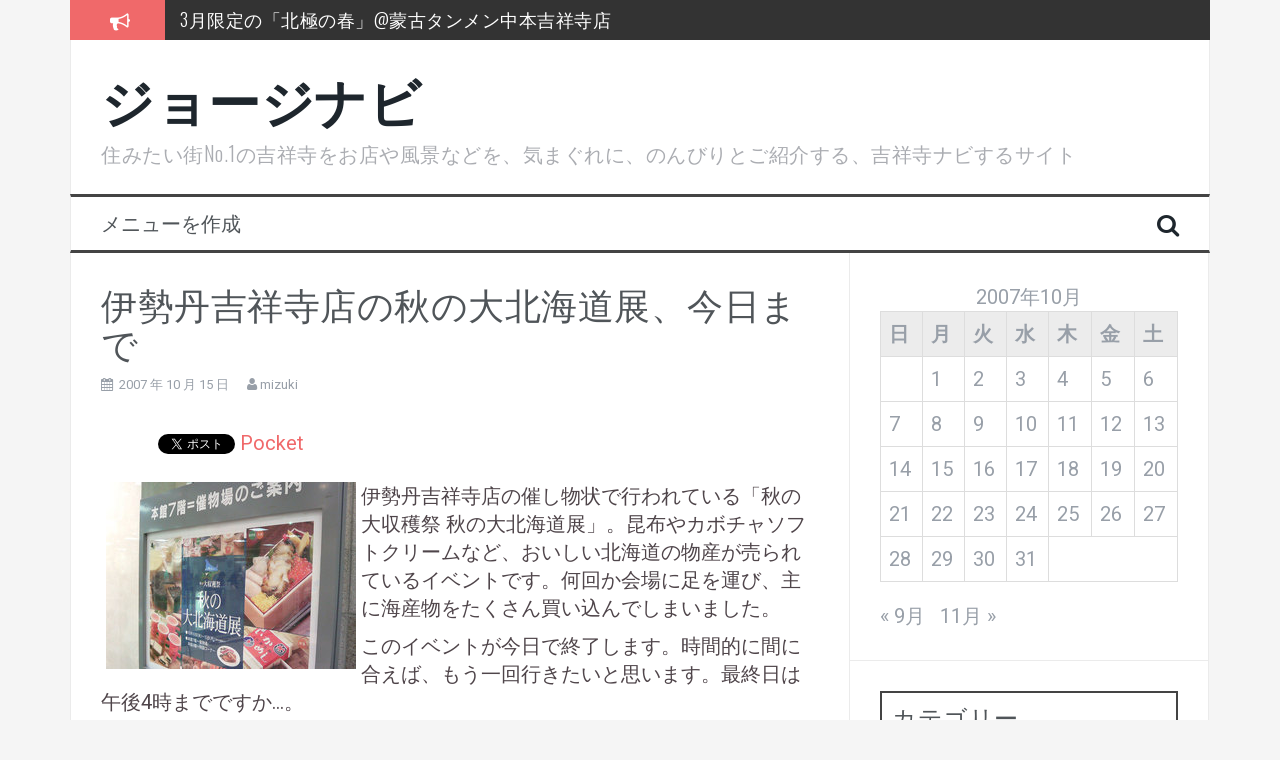

--- FILE ---
content_type: text/html; charset=UTF-8
request_url: https://www.jojinavi.com/2007/10/istan-hokkaido-fes-2007.html
body_size: 58919
content:
<!DOCTYPE html>
<html dir="ltr" lang="ja" prefix="og: https://ogp.me/ns#">
<head>
<meta charset="UTF-8">
<meta name="viewport" content="width=device-width, initial-scale=1">
<link rel="profile" href="http://gmpg.org/xfn/11">
<link rel="pingback" href="https://www.jojinavi.com/xmlrpc.php">

<title>伊勢丹吉祥寺店の秋の大北海道展、今日まで | ジョージナビ</title>
	<style>img:is([sizes="auto" i], [sizes^="auto," i]) { contain-intrinsic-size: 3000px 1500px }</style>
	
		<!-- All in One SEO 4.9.3 - aioseo.com -->
	<meta name="robots" content="max-image-preview:large" />
	<meta name="author" content="mizuki"/>
	<link rel="canonical" href="https://www.jojinavi.com/2007/10/istan-hokkaido-fes-2007.html" />
	<meta name="generator" content="All in One SEO (AIOSEO) 4.9.3" />
		<meta property="og:locale" content="ja_JP" />
		<meta property="og:site_name" content="ジョージナビ" />
		<meta property="og:type" content="article" />
		<meta property="og:title" content="伊勢丹吉祥寺店の秋の大北海道展、今日まで | ジョージナビ" />
		<meta property="og:url" content="https://www.jojinavi.com/2007/10/istan-hokkaido-fes-2007.html" />
		<meta property="article:published_time" content="2007-10-14T15:13:11+00:00" />
		<meta property="article:modified_time" content="2009-01-11T07:04:20+00:00" />
		<meta name="twitter:card" content="summary_large_image" />
		<meta name="twitter:site" content="@jojinavi" />
		<meta name="twitter:title" content="伊勢丹吉祥寺店の秋の大北海道展、今日まで | ジョージナビ" />
		<script type="application/ld+json" class="aioseo-schema">
			{"@context":"https:\/\/schema.org","@graph":[{"@type":"Article","@id":"https:\/\/www.jojinavi.com\/2007\/10\/istan-hokkaido-fes-2007.html#article","name":"\u4f0a\u52e2\u4e39\u5409\u7965\u5bfa\u5e97\u306e\u79cb\u306e\u5927\u5317\u6d77\u9053\u5c55\u3001\u4eca\u65e5\u307e\u3067 | \u30b8\u30e7\u30fc\u30b8\u30ca\u30d3","headline":"\u4f0a\u52e2\u4e39\u5409\u7965\u5bfa\u5e97\u306e\u79cb\u306e\u5927\u5317\u6d77\u9053\u5c55\u3001\u4eca\u65e5\u307e\u3067","author":{"@id":"https:\/\/www.jojinavi.com\/author\/admin#author"},"publisher":{"@id":"https:\/\/www.jojinavi.com\/#organization"},"image":{"@type":"ImageObject","url":"http:\/\/www.jojinavi.com\/images\/07_10\/20071015-isetan-hokaido-thumb.jpg","@id":"https:\/\/www.jojinavi.com\/2007\/10\/istan-hokkaido-fes-2007.html\/#articleImage"},"datePublished":"2007-10-15T00:13:11+09:00","dateModified":"2009-01-11T16:04:20+09:00","inLanguage":"ja","mainEntityOfPage":{"@id":"https:\/\/www.jojinavi.com\/2007\/10\/istan-hokkaido-fes-2007.html#webpage"},"isPartOf":{"@id":"https:\/\/www.jojinavi.com\/2007\/10\/istan-hokkaido-fes-2007.html#webpage"},"articleSection":"\u30a4\u30d9\u30f3\u30c8, \u5409\u7965\u5bfa\u5730\u57df\u60c5\u5831, isetan, \u30c7\u30d1\u30fc\u30c8"},{"@type":"BreadcrumbList","@id":"https:\/\/www.jojinavi.com\/2007\/10\/istan-hokkaido-fes-2007.html#breadcrumblist","itemListElement":[{"@type":"ListItem","@id":"https:\/\/www.jojinavi.com#listItem","position":1,"name":"\u30db\u30fc\u30e0","item":"https:\/\/www.jojinavi.com","nextItem":{"@type":"ListItem","@id":"https:\/\/www.jojinavi.com\/category\/%e5%90%89%e7%a5%a5%e5%af%ba%e5%9c%b0%e5%9f%9f%e6%83%85%e5%a0%b1#listItem","name":"\u5409\u7965\u5bfa\u5730\u57df\u60c5\u5831"}},{"@type":"ListItem","@id":"https:\/\/www.jojinavi.com\/category\/%e5%90%89%e7%a5%a5%e5%af%ba%e5%9c%b0%e5%9f%9f%e6%83%85%e5%a0%b1#listItem","position":2,"name":"\u5409\u7965\u5bfa\u5730\u57df\u60c5\u5831","item":"https:\/\/www.jojinavi.com\/category\/%e5%90%89%e7%a5%a5%e5%af%ba%e5%9c%b0%e5%9f%9f%e6%83%85%e5%a0%b1","nextItem":{"@type":"ListItem","@id":"https:\/\/www.jojinavi.com\/2007\/10\/istan-hokkaido-fes-2007.html#listItem","name":"\u4f0a\u52e2\u4e39\u5409\u7965\u5bfa\u5e97\u306e\u79cb\u306e\u5927\u5317\u6d77\u9053\u5c55\u3001\u4eca\u65e5\u307e\u3067"},"previousItem":{"@type":"ListItem","@id":"https:\/\/www.jojinavi.com#listItem","name":"\u30db\u30fc\u30e0"}},{"@type":"ListItem","@id":"https:\/\/www.jojinavi.com\/2007\/10\/istan-hokkaido-fes-2007.html#listItem","position":3,"name":"\u4f0a\u52e2\u4e39\u5409\u7965\u5bfa\u5e97\u306e\u79cb\u306e\u5927\u5317\u6d77\u9053\u5c55\u3001\u4eca\u65e5\u307e\u3067","previousItem":{"@type":"ListItem","@id":"https:\/\/www.jojinavi.com\/category\/%e5%90%89%e7%a5%a5%e5%af%ba%e5%9c%b0%e5%9f%9f%e6%83%85%e5%a0%b1#listItem","name":"\u5409\u7965\u5bfa\u5730\u57df\u60c5\u5831"}}]},{"@type":"Organization","@id":"https:\/\/www.jojinavi.com\/#organization","name":"\u30b8\u30e7\u30fc\u30b8\u30ca\u30d3","description":"\u4f4f\u307f\u305f\u3044\u8857No.1\u306e\u5409\u7965\u5bfa\u3092\u304a\u5e97\u3084\u98a8\u666f\u306a\u3069\u3092\u3001\u6c17\u307e\u3050\u308c\u306b\u3001\u306e\u3093\u3073\u308a\u3068\u3054\u7d39\u4ecb\u3059\u308b\u3001\u5409\u7965\u5bfa\u30ca\u30d3\u3059\u308b\u30b5\u30a4\u30c8","url":"https:\/\/www.jojinavi.com\/"},{"@type":"Person","@id":"https:\/\/www.jojinavi.com\/author\/admin#author","url":"https:\/\/www.jojinavi.com\/author\/admin","name":"mizuki"},{"@type":"WebPage","@id":"https:\/\/www.jojinavi.com\/2007\/10\/istan-hokkaido-fes-2007.html#webpage","url":"https:\/\/www.jojinavi.com\/2007\/10\/istan-hokkaido-fes-2007.html","name":"\u4f0a\u52e2\u4e39\u5409\u7965\u5bfa\u5e97\u306e\u79cb\u306e\u5927\u5317\u6d77\u9053\u5c55\u3001\u4eca\u65e5\u307e\u3067 | \u30b8\u30e7\u30fc\u30b8\u30ca\u30d3","inLanguage":"ja","isPartOf":{"@id":"https:\/\/www.jojinavi.com\/#website"},"breadcrumb":{"@id":"https:\/\/www.jojinavi.com\/2007\/10\/istan-hokkaido-fes-2007.html#breadcrumblist"},"author":{"@id":"https:\/\/www.jojinavi.com\/author\/admin#author"},"creator":{"@id":"https:\/\/www.jojinavi.com\/author\/admin#author"},"datePublished":"2007-10-15T00:13:11+09:00","dateModified":"2009-01-11T16:04:20+09:00"},{"@type":"WebSite","@id":"https:\/\/www.jojinavi.com\/#website","url":"https:\/\/www.jojinavi.com\/","name":"\u30b8\u30e7\u30fc\u30b8\u30ca\u30d3","description":"\u4f4f\u307f\u305f\u3044\u8857No.1\u306e\u5409\u7965\u5bfa\u3092\u304a\u5e97\u3084\u98a8\u666f\u306a\u3069\u3092\u3001\u6c17\u307e\u3050\u308c\u306b\u3001\u306e\u3093\u3073\u308a\u3068\u3054\u7d39\u4ecb\u3059\u308b\u3001\u5409\u7965\u5bfa\u30ca\u30d3\u3059\u308b\u30b5\u30a4\u30c8","inLanguage":"ja","publisher":{"@id":"https:\/\/www.jojinavi.com\/#organization"}}]}
		</script>
		<!-- All in One SEO -->

<link rel='dns-prefetch' href='//fonts.googleapis.com' />
<link rel="alternate" type="application/rss+xml" title="ジョージナビ &raquo; フィード" href="https://www.jojinavi.com/feed" />
<link rel="alternate" type="application/rss+xml" title="ジョージナビ &raquo; コメントフィード" href="https://www.jojinavi.com/comments/feed" />
<script type="text/javascript" id="wpp-js" src="https://www.jojinavi.com/wp-content/plugins/wordpress-popular-posts/assets/js/wpp.min.js?ver=7.3.6" data-sampling="0" data-sampling-rate="100" data-api-url="https://www.jojinavi.com/wp-json/wordpress-popular-posts" data-post-id="76" data-token="918ef0d548" data-lang="0" data-debug="0"></script>
<link rel="alternate" type="application/rss+xml" title="ジョージナビ &raquo; 伊勢丹吉祥寺店の秋の大北海道展、今日まで のコメントのフィード" href="https://www.jojinavi.com/2007/10/istan-hokkaido-fes-2007.html/feed" />
		<!-- This site uses the Google Analytics by ExactMetrics plugin v8.11.1 - Using Analytics tracking - https://www.exactmetrics.com/ -->
		<!-- Note: ExactMetrics is not currently configured on this site. The site owner needs to authenticate with Google Analytics in the ExactMetrics settings panel. -->
					<!-- No tracking code set -->
				<!-- / Google Analytics by ExactMetrics -->
		<script type="text/javascript">
/* <![CDATA[ */
window._wpemojiSettings = {"baseUrl":"https:\/\/s.w.org\/images\/core\/emoji\/15.0.3\/72x72\/","ext":".png","svgUrl":"https:\/\/s.w.org\/images\/core\/emoji\/15.0.3\/svg\/","svgExt":".svg","source":{"concatemoji":"https:\/\/www.jojinavi.com\/wp-includes\/js\/wp-emoji-release.min.js?ver=6.7.4"}};
/*! This file is auto-generated */
!function(i,n){var o,s,e;function c(e){try{var t={supportTests:e,timestamp:(new Date).valueOf()};sessionStorage.setItem(o,JSON.stringify(t))}catch(e){}}function p(e,t,n){e.clearRect(0,0,e.canvas.width,e.canvas.height),e.fillText(t,0,0);var t=new Uint32Array(e.getImageData(0,0,e.canvas.width,e.canvas.height).data),r=(e.clearRect(0,0,e.canvas.width,e.canvas.height),e.fillText(n,0,0),new Uint32Array(e.getImageData(0,0,e.canvas.width,e.canvas.height).data));return t.every(function(e,t){return e===r[t]})}function u(e,t,n){switch(t){case"flag":return n(e,"\ud83c\udff3\ufe0f\u200d\u26a7\ufe0f","\ud83c\udff3\ufe0f\u200b\u26a7\ufe0f")?!1:!n(e,"\ud83c\uddfa\ud83c\uddf3","\ud83c\uddfa\u200b\ud83c\uddf3")&&!n(e,"\ud83c\udff4\udb40\udc67\udb40\udc62\udb40\udc65\udb40\udc6e\udb40\udc67\udb40\udc7f","\ud83c\udff4\u200b\udb40\udc67\u200b\udb40\udc62\u200b\udb40\udc65\u200b\udb40\udc6e\u200b\udb40\udc67\u200b\udb40\udc7f");case"emoji":return!n(e,"\ud83d\udc26\u200d\u2b1b","\ud83d\udc26\u200b\u2b1b")}return!1}function f(e,t,n){var r="undefined"!=typeof WorkerGlobalScope&&self instanceof WorkerGlobalScope?new OffscreenCanvas(300,150):i.createElement("canvas"),a=r.getContext("2d",{willReadFrequently:!0}),o=(a.textBaseline="top",a.font="600 32px Arial",{});return e.forEach(function(e){o[e]=t(a,e,n)}),o}function t(e){var t=i.createElement("script");t.src=e,t.defer=!0,i.head.appendChild(t)}"undefined"!=typeof Promise&&(o="wpEmojiSettingsSupports",s=["flag","emoji"],n.supports={everything:!0,everythingExceptFlag:!0},e=new Promise(function(e){i.addEventListener("DOMContentLoaded",e,{once:!0})}),new Promise(function(t){var n=function(){try{var e=JSON.parse(sessionStorage.getItem(o));if("object"==typeof e&&"number"==typeof e.timestamp&&(new Date).valueOf()<e.timestamp+604800&&"object"==typeof e.supportTests)return e.supportTests}catch(e){}return null}();if(!n){if("undefined"!=typeof Worker&&"undefined"!=typeof OffscreenCanvas&&"undefined"!=typeof URL&&URL.createObjectURL&&"undefined"!=typeof Blob)try{var e="postMessage("+f.toString()+"("+[JSON.stringify(s),u.toString(),p.toString()].join(",")+"));",r=new Blob([e],{type:"text/javascript"}),a=new Worker(URL.createObjectURL(r),{name:"wpTestEmojiSupports"});return void(a.onmessage=function(e){c(n=e.data),a.terminate(),t(n)})}catch(e){}c(n=f(s,u,p))}t(n)}).then(function(e){for(var t in e)n.supports[t]=e[t],n.supports.everything=n.supports.everything&&n.supports[t],"flag"!==t&&(n.supports.everythingExceptFlag=n.supports.everythingExceptFlag&&n.supports[t]);n.supports.everythingExceptFlag=n.supports.everythingExceptFlag&&!n.supports.flag,n.DOMReady=!1,n.readyCallback=function(){n.DOMReady=!0}}).then(function(){return e}).then(function(){var e;n.supports.everything||(n.readyCallback(),(e=n.source||{}).concatemoji?t(e.concatemoji):e.wpemoji&&e.twemoji&&(t(e.twemoji),t(e.wpemoji)))}))}((window,document),window._wpemojiSettings);
/* ]]> */
</script>
<style id='wp-emoji-styles-inline-css' type='text/css'>

	img.wp-smiley, img.emoji {
		display: inline !important;
		border: none !important;
		box-shadow: none !important;
		height: 1em !important;
		width: 1em !important;
		margin: 0 0.07em !important;
		vertical-align: -0.1em !important;
		background: none !important;
		padding: 0 !important;
	}
</style>
<link rel='stylesheet' id='wp-block-library-css' href='https://www.jojinavi.com/wp-includes/css/dist/block-library/style.min.css?ver=6.7.4' type='text/css' media='all' />
<link rel='stylesheet' id='aioseo/css/src/vue/standalone/blocks/table-of-contents/global.scss-css' href='https://www.jojinavi.com/wp-content/plugins/all-in-one-seo-pack/dist/Lite/assets/css/table-of-contents/global.e90f6d47.css?ver=4.9.3' type='text/css' media='all' />
<style id='classic-theme-styles-inline-css' type='text/css'>
/*! This file is auto-generated */
.wp-block-button__link{color:#fff;background-color:#32373c;border-radius:9999px;box-shadow:none;text-decoration:none;padding:calc(.667em + 2px) calc(1.333em + 2px);font-size:1.125em}.wp-block-file__button{background:#32373c;color:#fff;text-decoration:none}
</style>
<style id='global-styles-inline-css' type='text/css'>
:root{--wp--preset--aspect-ratio--square: 1;--wp--preset--aspect-ratio--4-3: 4/3;--wp--preset--aspect-ratio--3-4: 3/4;--wp--preset--aspect-ratio--3-2: 3/2;--wp--preset--aspect-ratio--2-3: 2/3;--wp--preset--aspect-ratio--16-9: 16/9;--wp--preset--aspect-ratio--9-16: 9/16;--wp--preset--color--black: #000000;--wp--preset--color--cyan-bluish-gray: #abb8c3;--wp--preset--color--white: #ffffff;--wp--preset--color--pale-pink: #f78da7;--wp--preset--color--vivid-red: #cf2e2e;--wp--preset--color--luminous-vivid-orange: #ff6900;--wp--preset--color--luminous-vivid-amber: #fcb900;--wp--preset--color--light-green-cyan: #7bdcb5;--wp--preset--color--vivid-green-cyan: #00d084;--wp--preset--color--pale-cyan-blue: #8ed1fc;--wp--preset--color--vivid-cyan-blue: #0693e3;--wp--preset--color--vivid-purple: #9b51e0;--wp--preset--gradient--vivid-cyan-blue-to-vivid-purple: linear-gradient(135deg,rgba(6,147,227,1) 0%,rgb(155,81,224) 100%);--wp--preset--gradient--light-green-cyan-to-vivid-green-cyan: linear-gradient(135deg,rgb(122,220,180) 0%,rgb(0,208,130) 100%);--wp--preset--gradient--luminous-vivid-amber-to-luminous-vivid-orange: linear-gradient(135deg,rgba(252,185,0,1) 0%,rgba(255,105,0,1) 100%);--wp--preset--gradient--luminous-vivid-orange-to-vivid-red: linear-gradient(135deg,rgba(255,105,0,1) 0%,rgb(207,46,46) 100%);--wp--preset--gradient--very-light-gray-to-cyan-bluish-gray: linear-gradient(135deg,rgb(238,238,238) 0%,rgb(169,184,195) 100%);--wp--preset--gradient--cool-to-warm-spectrum: linear-gradient(135deg,rgb(74,234,220) 0%,rgb(151,120,209) 20%,rgb(207,42,186) 40%,rgb(238,44,130) 60%,rgb(251,105,98) 80%,rgb(254,248,76) 100%);--wp--preset--gradient--blush-light-purple: linear-gradient(135deg,rgb(255,206,236) 0%,rgb(152,150,240) 100%);--wp--preset--gradient--blush-bordeaux: linear-gradient(135deg,rgb(254,205,165) 0%,rgb(254,45,45) 50%,rgb(107,0,62) 100%);--wp--preset--gradient--luminous-dusk: linear-gradient(135deg,rgb(255,203,112) 0%,rgb(199,81,192) 50%,rgb(65,88,208) 100%);--wp--preset--gradient--pale-ocean: linear-gradient(135deg,rgb(255,245,203) 0%,rgb(182,227,212) 50%,rgb(51,167,181) 100%);--wp--preset--gradient--electric-grass: linear-gradient(135deg,rgb(202,248,128) 0%,rgb(113,206,126) 100%);--wp--preset--gradient--midnight: linear-gradient(135deg,rgb(2,3,129) 0%,rgb(40,116,252) 100%);--wp--preset--font-size--small: 13px;--wp--preset--font-size--medium: 20px;--wp--preset--font-size--large: 36px;--wp--preset--font-size--x-large: 42px;--wp--preset--spacing--20: 0.44rem;--wp--preset--spacing--30: 0.67rem;--wp--preset--spacing--40: 1rem;--wp--preset--spacing--50: 1.5rem;--wp--preset--spacing--60: 2.25rem;--wp--preset--spacing--70: 3.38rem;--wp--preset--spacing--80: 5.06rem;--wp--preset--shadow--natural: 6px 6px 9px rgba(0, 0, 0, 0.2);--wp--preset--shadow--deep: 12px 12px 50px rgba(0, 0, 0, 0.4);--wp--preset--shadow--sharp: 6px 6px 0px rgba(0, 0, 0, 0.2);--wp--preset--shadow--outlined: 6px 6px 0px -3px rgba(255, 255, 255, 1), 6px 6px rgba(0, 0, 0, 1);--wp--preset--shadow--crisp: 6px 6px 0px rgba(0, 0, 0, 1);}:where(.is-layout-flex){gap: 0.5em;}:where(.is-layout-grid){gap: 0.5em;}body .is-layout-flex{display: flex;}.is-layout-flex{flex-wrap: wrap;align-items: center;}.is-layout-flex > :is(*, div){margin: 0;}body .is-layout-grid{display: grid;}.is-layout-grid > :is(*, div){margin: 0;}:where(.wp-block-columns.is-layout-flex){gap: 2em;}:where(.wp-block-columns.is-layout-grid){gap: 2em;}:where(.wp-block-post-template.is-layout-flex){gap: 1.25em;}:where(.wp-block-post-template.is-layout-grid){gap: 1.25em;}.has-black-color{color: var(--wp--preset--color--black) !important;}.has-cyan-bluish-gray-color{color: var(--wp--preset--color--cyan-bluish-gray) !important;}.has-white-color{color: var(--wp--preset--color--white) !important;}.has-pale-pink-color{color: var(--wp--preset--color--pale-pink) !important;}.has-vivid-red-color{color: var(--wp--preset--color--vivid-red) !important;}.has-luminous-vivid-orange-color{color: var(--wp--preset--color--luminous-vivid-orange) !important;}.has-luminous-vivid-amber-color{color: var(--wp--preset--color--luminous-vivid-amber) !important;}.has-light-green-cyan-color{color: var(--wp--preset--color--light-green-cyan) !important;}.has-vivid-green-cyan-color{color: var(--wp--preset--color--vivid-green-cyan) !important;}.has-pale-cyan-blue-color{color: var(--wp--preset--color--pale-cyan-blue) !important;}.has-vivid-cyan-blue-color{color: var(--wp--preset--color--vivid-cyan-blue) !important;}.has-vivid-purple-color{color: var(--wp--preset--color--vivid-purple) !important;}.has-black-background-color{background-color: var(--wp--preset--color--black) !important;}.has-cyan-bluish-gray-background-color{background-color: var(--wp--preset--color--cyan-bluish-gray) !important;}.has-white-background-color{background-color: var(--wp--preset--color--white) !important;}.has-pale-pink-background-color{background-color: var(--wp--preset--color--pale-pink) !important;}.has-vivid-red-background-color{background-color: var(--wp--preset--color--vivid-red) !important;}.has-luminous-vivid-orange-background-color{background-color: var(--wp--preset--color--luminous-vivid-orange) !important;}.has-luminous-vivid-amber-background-color{background-color: var(--wp--preset--color--luminous-vivid-amber) !important;}.has-light-green-cyan-background-color{background-color: var(--wp--preset--color--light-green-cyan) !important;}.has-vivid-green-cyan-background-color{background-color: var(--wp--preset--color--vivid-green-cyan) !important;}.has-pale-cyan-blue-background-color{background-color: var(--wp--preset--color--pale-cyan-blue) !important;}.has-vivid-cyan-blue-background-color{background-color: var(--wp--preset--color--vivid-cyan-blue) !important;}.has-vivid-purple-background-color{background-color: var(--wp--preset--color--vivid-purple) !important;}.has-black-border-color{border-color: var(--wp--preset--color--black) !important;}.has-cyan-bluish-gray-border-color{border-color: var(--wp--preset--color--cyan-bluish-gray) !important;}.has-white-border-color{border-color: var(--wp--preset--color--white) !important;}.has-pale-pink-border-color{border-color: var(--wp--preset--color--pale-pink) !important;}.has-vivid-red-border-color{border-color: var(--wp--preset--color--vivid-red) !important;}.has-luminous-vivid-orange-border-color{border-color: var(--wp--preset--color--luminous-vivid-orange) !important;}.has-luminous-vivid-amber-border-color{border-color: var(--wp--preset--color--luminous-vivid-amber) !important;}.has-light-green-cyan-border-color{border-color: var(--wp--preset--color--light-green-cyan) !important;}.has-vivid-green-cyan-border-color{border-color: var(--wp--preset--color--vivid-green-cyan) !important;}.has-pale-cyan-blue-border-color{border-color: var(--wp--preset--color--pale-cyan-blue) !important;}.has-vivid-cyan-blue-border-color{border-color: var(--wp--preset--color--vivid-cyan-blue) !important;}.has-vivid-purple-border-color{border-color: var(--wp--preset--color--vivid-purple) !important;}.has-vivid-cyan-blue-to-vivid-purple-gradient-background{background: var(--wp--preset--gradient--vivid-cyan-blue-to-vivid-purple) !important;}.has-light-green-cyan-to-vivid-green-cyan-gradient-background{background: var(--wp--preset--gradient--light-green-cyan-to-vivid-green-cyan) !important;}.has-luminous-vivid-amber-to-luminous-vivid-orange-gradient-background{background: var(--wp--preset--gradient--luminous-vivid-amber-to-luminous-vivid-orange) !important;}.has-luminous-vivid-orange-to-vivid-red-gradient-background{background: var(--wp--preset--gradient--luminous-vivid-orange-to-vivid-red) !important;}.has-very-light-gray-to-cyan-bluish-gray-gradient-background{background: var(--wp--preset--gradient--very-light-gray-to-cyan-bluish-gray) !important;}.has-cool-to-warm-spectrum-gradient-background{background: var(--wp--preset--gradient--cool-to-warm-spectrum) !important;}.has-blush-light-purple-gradient-background{background: var(--wp--preset--gradient--blush-light-purple) !important;}.has-blush-bordeaux-gradient-background{background: var(--wp--preset--gradient--blush-bordeaux) !important;}.has-luminous-dusk-gradient-background{background: var(--wp--preset--gradient--luminous-dusk) !important;}.has-pale-ocean-gradient-background{background: var(--wp--preset--gradient--pale-ocean) !important;}.has-electric-grass-gradient-background{background: var(--wp--preset--gradient--electric-grass) !important;}.has-midnight-gradient-background{background: var(--wp--preset--gradient--midnight) !important;}.has-small-font-size{font-size: var(--wp--preset--font-size--small) !important;}.has-medium-font-size{font-size: var(--wp--preset--font-size--medium) !important;}.has-large-font-size{font-size: var(--wp--preset--font-size--large) !important;}.has-x-large-font-size{font-size: var(--wp--preset--font-size--x-large) !important;}
:where(.wp-block-post-template.is-layout-flex){gap: 1.25em;}:where(.wp-block-post-template.is-layout-grid){gap: 1.25em;}
:where(.wp-block-columns.is-layout-flex){gap: 2em;}:where(.wp-block-columns.is-layout-grid){gap: 2em;}
:root :where(.wp-block-pullquote){font-size: 1.5em;line-height: 1.6;}
</style>
<link rel='stylesheet' id='wordpress-popular-posts-css-css' href='https://www.jojinavi.com/wp-content/plugins/wordpress-popular-posts/assets/css/wpp.css?ver=7.3.6' type='text/css' media='all' />
<link rel='stylesheet' id='flymag-bootstrap-css' href='https://www.jojinavi.com/wp-content/themes/flymag/bootstrap/css/bootstrap.min.css?ver=1' type='text/css' media='all' />
<link rel='stylesheet' id='flymag-body-fonts-css' href='//fonts.googleapis.com/css?family=Roboto%3A400%2C400italic%2C700%2C700italic&#038;ver=6.7.4' type='text/css' media='all' />
<link rel='stylesheet' id='flymag-headings-fonts-css' href='//fonts.googleapis.com/css?family=Oswald%3A400%2C300%2C700&#038;ver=6.7.4' type='text/css' media='all' />
<link rel='stylesheet' id='flymag-style-css' href='https://www.jojinavi.com/wp-content/themes/flymag/style.css?ver=6.7.4' type='text/css' media='all' />
<style id='flymag-style-inline-css' type='text/css'>
.social-navigation li:hover > a::before, a, a:hover, a:focus, a:active { color:}
.custom-menu-item-1:hover, .custom-menu-item-1 .sub-menu, .ticker-info, button, .button, input[type="button"], input[type="reset"], input[type="submit"] { background-color:}
.custom-menu-item-1 { border-color:}
.custom-menu-item-2:hover, .custom-menu-item-2 .sub-menu { background-color:}
.custom-menu-item-2 { border-color:}
.custom-menu-item-3:hover, .custom-menu-item-3 .sub-menu { background-color:}
.custom-menu-item-3 { border-color:}
.custom-menu-item-4:hover, .custom-menu-item-4 .sub-menu { background-color:}
.custom-menu-item-4 { border-color:}
.custom-menu-item-0:hover, .custom-menu-item-0 .sub-menu { background-color:}
.custom-menu-item-0 { border-color:}
.site-branding { background-color:}
.news-ticker { background-color:}
.site-title a, .site-title a:hover { color:}
.site-description { color:}
.main-navigation { background-color:}
.main-navigation a, .main-navigation li::before { color:}
body { color:#4f454a}
.widget-area .widget, .widget-area .widget a { color:}
.site-footer, .footer-widget-area { background-color:}
body { font-size:20px; }

</style>
<link rel='stylesheet' id='flymag-font-awesome-css' href='https://www.jojinavi.com/wp-content/themes/flymag/fonts/font-awesome.min.css?ver=6.7.4' type='text/css' media='all' />
<link rel='stylesheet' id='taxopress-frontend-css-css' href='https://www.jojinavi.com/wp-content/plugins/simple-tags/assets/frontend/css/frontend.css?ver=3.43.0' type='text/css' media='all' />
<link rel='stylesheet' id='wp-pagenavi-css' href='https://www.jojinavi.com/wp-content/plugins/wp-pagenavi/pagenavi-css.css?ver=2.70' type='text/css' media='all' />
<script type="text/javascript" src="https://www.jojinavi.com/wp-includes/js/jquery/jquery.min.js?ver=3.7.1" id="jquery-core-js"></script>
<script type="text/javascript" src="https://www.jojinavi.com/wp-includes/js/jquery/jquery-migrate.min.js?ver=3.4.1" id="jquery-migrate-js"></script>
<script type="text/javascript" src="https://www.jojinavi.com/wp-content/themes/flymag/js/jquery.fitvids.js?ver=1" id="flymag-fitvids-js"></script>
<script type="text/javascript" src="https://www.jojinavi.com/wp-content/themes/flymag/js/jquery.slicknav.min.js?ver=1" id="flymag-slicknav-js"></script>
<script type="text/javascript" src="https://www.jojinavi.com/wp-content/themes/flymag/js/jquery.easy-ticker.min.js?ver=1" id="flymag-ticker-js"></script>
<script type="text/javascript" src="https://www.jojinavi.com/wp-content/themes/flymag/js/wow.min.js?ver=1" id="flymag-animations-js"></script>
<script type="text/javascript" src="https://www.jojinavi.com/wp-content/themes/flymag/js/scripts.js?ver=1" id="flymag-scripts-js"></script>
<script type="text/javascript" src="https://www.jojinavi.com/wp-content/themes/flymag/js/owl.carousel.min.js?ver=1" id="flymag-owl-script-js"></script>
<script type="text/javascript" id="flymag-slider-init-js-extra">
/* <![CDATA[ */
var sliderOptions = {"slideshowspeed":"4000"};
/* ]]> */
</script>
<script type="text/javascript" src="https://www.jojinavi.com/wp-content/themes/flymag/js/slider-init.js?ver=1" id="flymag-slider-init-js"></script>
<script type="text/javascript" src="https://www.jojinavi.com/wp-content/plugins/simple-tags/assets/frontend/js/frontend.js?ver=3.43.0" id="taxopress-frontend-js-js"></script>
<link rel="https://api.w.org/" href="https://www.jojinavi.com/wp-json/" /><link rel="alternate" title="JSON" type="application/json" href="https://www.jojinavi.com/wp-json/wp/v2/posts/76" /><link rel="EditURI" type="application/rsd+xml" title="RSD" href="https://www.jojinavi.com/xmlrpc.php?rsd" />
<meta name="generator" content="WordPress 6.7.4" />
<link rel='shortlink' href='https://www.jojinavi.com/?p=76' />
<link rel="alternate" title="oEmbed (JSON)" type="application/json+oembed" href="https://www.jojinavi.com/wp-json/oembed/1.0/embed?url=https%3A%2F%2Fwww.jojinavi.com%2F2007%2F10%2Fistan-hokkaido-fes-2007.html" />
<link rel="alternate" title="oEmbed (XML)" type="text/xml+oembed" href="https://www.jojinavi.com/wp-json/oembed/1.0/embed?url=https%3A%2F%2Fwww.jojinavi.com%2F2007%2F10%2Fistan-hokkaido-fes-2007.html&#038;format=xml" />
<!-- Enter your scripts here -->            <style id="wpp-loading-animation-styles">@-webkit-keyframes bgslide{from{background-position-x:0}to{background-position-x:-200%}}@keyframes bgslide{from{background-position-x:0}to{background-position-x:-200%}}.wpp-widget-block-placeholder,.wpp-shortcode-placeholder{margin:0 auto;width:60px;height:3px;background:#dd3737;background:linear-gradient(90deg,#dd3737 0%,#571313 10%,#dd3737 100%);background-size:200% auto;border-radius:3px;-webkit-animation:bgslide 1s infinite linear;animation:bgslide 1s infinite linear}</style>
            <!--[if lt IE 9]>
<script src="https://www.jojinavi.com/wp-content/themes/flymag/js/html5shiv.js"></script>
<![endif]-->
<style type="text/css">.recentcomments a{display:inline !important;padding:0 !important;margin:0 !important;}</style>
<!-- BEGIN: WP Social Bookmarking Light HEAD --><script>
    (function (d, s, id) {
        var js, fjs = d.getElementsByTagName(s)[0];
        if (d.getElementById(id)) return;
        js = d.createElement(s);
        js.id = id;
        js.src = "//connect.facebook.net/en_US/sdk.js#xfbml=1&version=v2.7";
        fjs.parentNode.insertBefore(js, fjs);
    }(document, 'script', 'facebook-jssdk'));
</script>
<style type="text/css">.wp_social_bookmarking_light{
    border: 0 !important;
    padding: 10px 0 20px 0 !important;
    margin: 0 !important;
}
.wp_social_bookmarking_light div{
    float: left !important;
    border: 0 !important;
    padding: 0 !important;
    margin: 0 5px 0px 0 !important;
    min-height: 30px !important;
    line-height: 18px !important;
    text-indent: 0 !important;
}
.wp_social_bookmarking_light img{
    border: 0 !important;
    padding: 0;
    margin: 0;
    vertical-align: top !important;
}
.wp_social_bookmarking_light_clear{
    clear: both !important;
}
#fb-root{
    display: none;
}
.wsbl_facebook_like iframe{
    max-width: none !important;
}
.wsbl_pinterest a{
    border: 0px !important;
}
</style>
<!-- END: WP Social Bookmarking Light HEAD -->
</head>

<body class="post-template-default single single-post postid-76 single-format-standard group-blog">
<div id="page" class="hfeed site">
	<a class="skip-link screen-reader-text" href="#content">コンテンツへスキップ</a>

			
			<div class="latest-news container">
				<div class="ticker-info col-md-1 col-sm-1 col-xs-1">
					<i class="fa fa-bullhorn"></i>
				</div>
				<div class="news-ticker col-md-11 col-sm-11 col-xs-11">
					<div class="ticker-inner">
													<h4 class="ticker-title"><a href="https://www.jojinavi.com/2025/03/limited-menu-hokkyoku-no-haru-march-2025.html" rel="bookmark">3月限定の「北極の春」@蒙古タンメン中本吉祥寺店</a></h4>													<h4 class="ticker-title"><a href="https://www.jojinavi.com/2025/03/end-of-march-2025-inokashira-zoo.html" rel="bookmark">2025年の3月末の土日、井の頭動物園は開園時間を延長</a></h4>													<h4 class="ticker-title"><a href="https://www.jojinavi.com/2025/01/okonomiyaki-momoka-closed.html" rel="bookmark">お好み焼百花が閉店していました</a></h4>													<h4 class="ticker-title"><a href="https://www.jojinavi.com/2023/11/hanaimo-noodle-butter-ramen.html" rel="bookmark">ハナイロモ麺で、味噌ラーメンにバタートッピング</a></h4>													<h4 class="ticker-title"><a href="https://www.jojinavi.com/2023/11/blue-mcdonalds-day-in-2023.html" rel="bookmark">2023年、青いマックの日に、マクドナルド吉祥寺店へ</a></h4>													<h4 class="ticker-title"><a href="https://www.jojinavi.com/2023/09/morning-mac-tsukimi-muffin-2023.html" rel="bookmark">マクドナルド 吉祥寺南口店で、朝マックの月見</a></h4>											</div>
				</div>
			</div>

			
	<header id="masthead" class="site-header container clearfix" role="banner">
		<div class="site-branding clearfix">
							<h1 class="site-title"><a href="https://www.jojinavi.com/" rel="home">ジョージナビ</a></h1>
				<h2 class="site-description">住みたい街No.1の吉祥寺をお店や風景などを、気まぐれに、のんびりとご紹介する、吉祥寺ナビするサイト</h2>
					</div>
		<nav id="site-navigation" class="main-navigation" role="navigation">
			<a class="menu-fallback" href="https://www.jojinavi.com/wp-admin/nav-menus.php">メニューを作成</a>			<span class="search-toggle"><i class="fa fa-search"></i></span>
			
<div class="search-wrapper">
	<form role="search" method="get" class="flymag-search-form" action="https://www.jojinavi.com/">
		<span class="search-close"><i class="fa fa-times"></i></span>
		<label>
			<span class="screen-reader-text">検索:</span>
			<input type="search" class="search-field" placeholder="入力して Enter を押す" value="" name="s" title="検索結果:" />
		</label>
	</form>
</div>
	
		</nav><!-- #site-navigation -->
		<nav class="mobile-nav"></nav>
	</header><!-- #masthead -->

	<div id="content" class="site-content container clearfix">
	
	
	<div id="primary" class="content-area ">
		<main id="main" class="site-main" role="main">

		
			
<article id="post-76" class="post-76 post type-post status-publish format-standard hentry category-event category-3 tag-isetan tag-67">

	
	<header class="entry-header">
		<h1 class="entry-title">伊勢丹吉祥寺店の秋の大北海道展、今日まで</h1>
				<div class="entry-meta">
			<span class="posted-on"><i class="fa fa-calendar"></i> <a href="https://www.jojinavi.com/2007/10/istan-hokkaido-fes-2007.html" rel="bookmark"><time class="entry-date published" datetime="2007-10-15T00:13:11+09:00">2007 年 10 月 15 日</time><time class="updated" datetime="2009-01-11T16:04:20+09:00">2009 年 1 月 11 日</time></a></span><span class="byline"> <i class="fa fa-user"></i> <span class="author vcard"><a class="url fn n" href="https://www.jojinavi.com/author/admin">mizuki</a></span></span>		</div><!-- .entry-meta -->
			</header><!-- .entry-header -->

	<div class="entry-content">
		<div class='wp_social_bookmarking_light'>        <div class="wsbl_hatena_button"><a href="//b.hatena.ne.jp/entry/https://www.jojinavi.com/2007/10/istan-hokkaido-fes-2007.html" class="hatena-bookmark-button" data-hatena-bookmark-title="伊勢丹吉祥寺店の秋の大北海道展、今日まで" data-hatena-bookmark-layout="simple-balloon" title="このエントリーをはてなブックマークに追加"> <img decoding="async" src="//b.hatena.ne.jp/images/entry-button/button-only@2x.png" alt="このエントリーをはてなブックマークに追加" width="20" height="20" style="border: none;" /></a><script type="text/javascript" src="//b.hatena.ne.jp/js/bookmark_button.js" charset="utf-8" async="async"></script></div>        <div class="wsbl_facebook_like"><div id="fb-root"></div><fb:like href="https://www.jojinavi.com/2007/10/istan-hokkaido-fes-2007.html" layout="button_count" action="like" width="100" share="false" show_faces="false" ></fb:like></div>        <div class="wsbl_twitter"><a href="https://twitter.com/share" class="twitter-share-button" data-url="https://www.jojinavi.com/2007/10/istan-hokkaido-fes-2007.html" data-text="伊勢丹吉祥寺店の秋の大北海道展、今日まで">Tweet</a></div>        <div class="wsbl_pocket"><a href="https://getpocket.com/save" class="pocket-btn" data-lang="en" data-save-url="https://www.jojinavi.com/2007/10/istan-hokkaido-fes-2007.html" data-pocket-count="none" data-pocket-align="left" >Pocket</a><script type="text/javascript">!function(d,i){if(!d.getElementById(i)){var j=d.createElement("script");j.id=i;j.src="https://widgets.getpocket.com/v1/j/btn.js?v=1";var w=d.getElementById(i);d.body.appendChild(j);}}(document,"pocket-btn-js");</script></div></div>
<br class='wp_social_bookmarking_light_clear' />
<p><a href="https://www.jojinavi.com/images/07_10/20071015-isetan-hokaido.jpg" target="_blank"><img decoding="async" class="pict" src="https://www.jojinavi.com/images/07_10/20071015-isetan-hokaido-thumb.jpg" border="1" alt="伊勢丹吉祥寺店の秋の大北海道展" hspace="5" width="250" height="187" align="left" /></a>伊勢丹吉祥寺店の催し物状で行われている「秋の大収穫祭 秋の大北海道展」。昆布やカボチャソフトクリームなど、おいしい北海道の物産が売られているイベントです。何回か会場に足を運び、主に海産物をたくさん買い込んでしまいました。</p>
<p>このイベントが今日で終了します。時間的に間に合えば、もう一回行きたいと思います。最終日は午後4時までですか…。</p>
<p>プリンが残っているといいなぁ。</p>
<p>★お店情報：<a href="http://maps.google.co.jp/maps?q=%E6%9D%B1%E4%BA%AC%E9%83%BD%E6%AD%A6%E8%94%B5%E9%87%8E%E5%B8%82%E5%90%89%E7%A5%A5%E5%AF%BA%E6%9C%AC%E7%94%BA1-11-5&amp;ie=UTF8&amp;z=16&amp;iwloc=addr&amp;om=1">東京都武蔵野市吉祥寺本町1-11-5</a>、0422-21-1111（代表）、午前10時?午後7時30分、<a href="http://www.isetan.co.jp/icm2/jsp/store/kichijoji/">伊勢丹ホームページの吉祥寺店コーナー</a></p>
			</div><!-- .entry-content -->

	<footer class="entry-footer">
		<i class="fa fa-folder"></i>&nbsp;<span class="cat-links"><a href="https://www.jojinavi.com/category/event" rel="category tag">イベント</a>、<a href="https://www.jojinavi.com/category/%e5%90%89%e7%a5%a5%e5%af%ba%e5%9c%b0%e5%9f%9f%e6%83%85%e5%a0%b1" rel="category tag">吉祥寺地域情報</a></span><i class="fa fa-tags"></i>&nbsp;<span class="tags-links"><a href="https://www.jojinavi.com/tag/isetan" rel="tag">isetan</a>、<a href="https://www.jojinavi.com/tag/%e3%83%87%e3%83%91%e3%83%bc%e3%83%88" rel="tag">デパート</a></span>	</footer><!-- .entry-footer -->
</article><!-- #post-## -->

					<nav class="navigation post-navigation clearfix" role="navigation">
			<h1 class="screen-reader-text">投稿ナビゲーション</h1>
			<div class="nav-links">
				<div class="nav-previous button"><a href="https://www.jojinavi.com/2007/10/aoyama-flower-market-kichijoji.html" rel="prev"><span class="meta-nav">&larr;</span>&nbsp;ファイト！青山フラワーマーケット！！</a></div><div class="nav-next button"><a href="https://www.jojinavi.com/2007/10/bubuka-newmenu.html" rel="next">ぶぶかに新メニュー登場&nbsp;<span class="meta-nav">&rarr;</span></a></div>			</div><!-- .nav-links -->
		</nav><!-- .navigation -->
		
			
<div id="comments" class="comments-area">

	
	
	
		<div id="respond" class="comment-respond">
		<h3 id="reply-title" class="comment-reply-title">コメントを残す</h3><form action="https://www.jojinavi.com/wp-comments-post.php" method="post" id="commentform" class="comment-form" novalidate><p class="comment-notes"><span id="email-notes">メールアドレスが公開されることはありません。</span> <span class="required-field-message"><span class="required">※</span> が付いている欄は必須項目です</span></p><p class="comment-form-comment"><label for="comment">コメント <span class="required">※</span></label> <textarea id="comment" name="comment" cols="45" rows="8" maxlength="65525" required></textarea></p><p class="comment-form-author"><label for="author">名前</label> <input id="author" name="author" type="text" value="" size="30" maxlength="245" autocomplete="name" /></p>
<p class="comment-form-email"><label for="email">メール</label> <input id="email" name="email" type="email" value="" size="30" maxlength="100" aria-describedby="email-notes" autocomplete="email" /></p>
<p class="comment-form-url"><label for="url">サイト</label> <input id="url" name="url" type="url" value="" size="30" maxlength="200" autocomplete="url" /></p>
<p class="comment-form-cookies-consent"><input id="wp-comment-cookies-consent" name="wp-comment-cookies-consent" type="checkbox" value="yes" /> <label for="wp-comment-cookies-consent">次回のコメントで使用するためブラウザーに自分の名前、メールアドレス、サイトを保存する。</label></p>
<p class="form-submit"><input name="submit" type="submit" id="submit" class="submit" value="コメントを送信" /> <input type='hidden' name='comment_post_ID' value='76' id='comment_post_ID' />
<input type='hidden' name='comment_parent' id='comment_parent' value='0' />
</p><p style="display: none;"><input type="hidden" id="akismet_comment_nonce" name="akismet_comment_nonce" value="4bbf894f8d" /></p><p style="display: none !important;" class="akismet-fields-container" data-prefix="ak_"><label>&#916;<textarea name="ak_hp_textarea" cols="45" rows="8" maxlength="100"></textarea></label><input type="hidden" id="ak_js_1" name="ak_js" value="102"/><script>document.getElementById( "ak_js_1" ).setAttribute( "value", ( new Date() ).getTime() );</script></p></form>	</div><!-- #respond -->
	<p class="akismet_comment_form_privacy_notice">このサイトはスパムを低減するために Akismet を使っています。<a href="https://akismet.com/privacy/" target="_blank" rel="nofollow noopener">コメントデータの処理方法の詳細はこちらをご覧ください</a>。</p>
</div><!-- #comments -->

		
		</main><!-- #main -->
	</div><!-- #primary -->


<div id="secondary" class="widget-area" role="complementary">
	<aside id="calendar-2" class="widget widget_calendar"><div id="calendar_wrap" class="calendar_wrap"><table id="wp-calendar" class="wp-calendar-table">
	<caption>2007年10月</caption>
	<thead>
	<tr>
		<th scope="col" title="日曜日">日</th>
		<th scope="col" title="月曜日">月</th>
		<th scope="col" title="火曜日">火</th>
		<th scope="col" title="水曜日">水</th>
		<th scope="col" title="木曜日">木</th>
		<th scope="col" title="金曜日">金</th>
		<th scope="col" title="土曜日">土</th>
	</tr>
	</thead>
	<tbody>
	<tr>
		<td colspan="1" class="pad">&nbsp;</td><td>1</td><td>2</td><td>3</td><td><a href="https://www.jojinavi.com/2007/10/04" aria-label="2007年10月4日 に投稿を公開">4</a></td><td>5</td><td>6</td>
	</tr>
	<tr>
		<td>7</td><td>8</td><td>9</td><td>10</td><td>11</td><td>12</td><td>13</td>
	</tr>
	<tr>
		<td>14</td><td><a href="https://www.jojinavi.com/2007/10/15" aria-label="2007年10月15日 に投稿を公開">15</a></td><td>16</td><td><a href="https://www.jojinavi.com/2007/10/17" aria-label="2007年10月17日 に投稿を公開">17</a></td><td><a href="https://www.jojinavi.com/2007/10/18" aria-label="2007年10月18日 に投稿を公開">18</a></td><td>19</td><td>20</td>
	</tr>
	<tr>
		<td>21</td><td>22</td><td>23</td><td><a href="https://www.jojinavi.com/2007/10/24" aria-label="2007年10月24日 に投稿を公開">24</a></td><td>25</td><td>26</td><td><a href="https://www.jojinavi.com/2007/10/27" aria-label="2007年10月27日 に投稿を公開">27</a></td>
	</tr>
	<tr>
		<td><a href="https://www.jojinavi.com/2007/10/28" aria-label="2007年10月28日 に投稿を公開">28</a></td><td>29</td><td>30</td><td>31</td>
		<td class="pad" colspan="3">&nbsp;</td>
	</tr>
	</tbody>
	</table><nav aria-label="前と次の月" class="wp-calendar-nav">
		<span class="wp-calendar-nav-prev"><a href="https://www.jojinavi.com/2007/09">&laquo; 9月</a></span>
		<span class="pad">&nbsp;</span>
		<span class="wp-calendar-nav-next"><a href="https://www.jojinavi.com/2007/11">11月 &raquo;</a></span>
	</nav></div></aside><aside id="categories-330158871" class="widget widget_categories"><h3 class="widget-title"><span>カテゴリー</span></h3>
			<ul>
					<li class="cat-item cat-item-340"><a href="https://www.jojinavi.com/category/kirarina">Kirarina</a>
</li>
	<li class="cat-item cat-item-294"><a href="https://www.jojinavi.com/category/atre-kichijyouji">アトレ吉祥寺</a>
</li>
	<li class="cat-item cat-item-62"><a href="https://www.jojinavi.com/category/event">イベント</a>
</li>
	<li class="cat-item cat-item-327"><a href="https://www.jojinavi.com/category/%e3%82%ab%e3%83%ab%e3%83%81%e3%83%a3%e3%83%bc">カルチャー</a>
</li>
	<li class="cat-item cat-item-319"><a href="https://www.jojinavi.com/category/%e3%82%b3%e3%83%94%e3%82%b9%e5%90%89%e7%a5%a5%e5%af%ba">コピス吉祥寺</a>
</li>
	<li class="cat-item cat-item-109"><a href="https://www.jojinavi.com/category/%e3%83%80%e3%82%a4%e3%83%a4%e8%a1%97">ダイヤ街</a>
</li>
	<li class="cat-item cat-item-150"><a href="https://www.jojinavi.com/category/harmonica-yokochou">ハモニカ横町</a>
</li>
	<li class="cat-item cat-item-162"><a href="https://www.jojinavi.com/category/%e3%83%a1%e3%83%87%e3%82%a3%e3%82%a2">メディア</a>
</li>
	<li class="cat-item cat-item-81"><a href="https://www.jojinavi.com/category/yodobashi-camera-kichijoji">ヨドバシカメラマルチメディア吉祥寺</a>
</li>
	<li class="cat-item cat-item-131"><a href="https://www.jojinavi.com/category/inokashira-park-zoo">井の頭公園</a>
</li>
	<li class="cat-item cat-item-4"><a href="https://www.jojinavi.com/category/%e5%90%89%e7%a5%a5%e5%af%ba%e3%81%ae%e3%81%8a%e7%b7%8f%e8%8f%9c%e3%83%bb%e3%81%8a%e5%bc%81%e5%bd%93">吉祥寺のお総菜・お弁当</a>
</li>
	<li class="cat-item cat-item-189"><a href="https://www.jojinavi.com/category/%e5%90%89%e7%a5%a5%e5%af%ba%e3%81%ae%e3%82%a2%e3%82%b8%e3%82%a2%e6%96%99%e7%90%86">吉祥寺のアジア料理</a>
</li>
	<li class="cat-item cat-item-16"><a href="https://www.jojinavi.com/category/cafe">吉祥寺のカフェ・喫茶店</a>
</li>
	<li class="cat-item cat-item-30"><a href="https://www.jojinavi.com/category/curry">吉祥寺のカレー</a>
</li>
	<li class="cat-item cat-item-22"><a href="https://www.jojinavi.com/category/sweets">吉祥寺のケーキ・洋菓子</a>
</li>
	<li class="cat-item cat-item-133"><a href="https://www.jojinavi.com/category/%e5%90%89%e7%a5%a5%e5%af%ba%e3%81%ae%e3%83%91%e3%83%b3">吉祥寺のパン</a>
</li>
	<li class="cat-item cat-item-91"><a href="https://www.jojinavi.com/category/fastfood">吉祥寺のファーストフード</a>
</li>
	<li class="cat-item cat-item-13"><a href="https://www.jojinavi.com/category/ramen">吉祥寺のラーメン</a>
</li>
	<li class="cat-item cat-item-206"><a href="https://www.jojinavi.com/category/%e5%90%89%e7%a5%a5%e5%af%ba%e3%81%ae%e8%a1%a3%e6%96%99%e3%83%bb%e9%9b%91%e8%b2%a8">吉祥寺の衣料・雑貨</a>
</li>
	<li class="cat-item cat-item-121"><a href="https://www.jojinavi.com/category/diningbar">吉祥寺の居酒屋・ダイニングバー</a>
</li>
	<li class="cat-item cat-item-120"><a href="https://www.jojinavi.com/category/chinese">吉祥寺の中華</a>
</li>
	<li class="cat-item cat-item-187"><a href="https://www.jojinavi.com/category/%e5%90%89%e7%a5%a5%e5%af%ba%e3%81%ae%e6%b4%8b%e9%a3%9f%e3%83%bb%e3%82%a4%e3%82%bf%e3%83%aa%e3%82%a2%e3%83%b3">吉祥寺の洋食・イタリアン</a>
</li>
	<li class="cat-item cat-item-59"><a href="https://www.jojinavi.com/category/wagashi">吉祥寺の和菓子</a>
</li>
	<li class="cat-item cat-item-108"><a href="https://www.jojinavi.com/category/%e5%90%89%e7%a5%a5%e5%af%ba%e3%81%ae%e5%92%8c%e9%a3%9f%e3%83%bb%e3%81%86%e3%81%a9%e3%82%93%e3%83%bb%e3%81%9d%e3%81%b0">吉祥寺の和食・うどん・そば</a>
</li>
	<li class="cat-item cat-item-253"><a href="https://www.jojinavi.com/category/gourmet">吉祥寺グルメ</a>
</li>
	<li class="cat-item cat-item-112"><a href="https://www.jojinavi.com/category/%e5%90%89%e7%a5%a5%e5%af%ba%e3%82%b5%e3%83%b3%e3%83%ad%e3%83%bc%e3%83%89">吉祥寺サンロード</a>
</li>
	<li class="cat-item cat-item-28"><a href="https://www.jojinavi.com/category/lonlon">吉祥寺ロンロン</a>
</li>
	<li class="cat-item cat-item-3"><a href="https://www.jojinavi.com/category/%e5%90%89%e7%a5%a5%e5%af%ba%e5%9c%b0%e5%9f%9f%e6%83%85%e5%a0%b1">吉祥寺地域情報</a>
</li>
	<li class="cat-item cat-item-5"><a href="https://www.jojinavi.com/category/open">新しいお店</a>
</li>
			</ul>

			</aside><aside id="archives-2" class="widget widget_archive"><h3 class="widget-title"><span>アーカイブ</span></h3>
			<ul>
					<li><a href='https://www.jojinavi.com/2025/03'>2025年3月</a></li>
	<li><a href='https://www.jojinavi.com/2025/01'>2025年1月</a></li>
	<li><a href='https://www.jojinavi.com/2023/11'>2023年11月</a></li>
	<li><a href='https://www.jojinavi.com/2023/09'>2023年9月</a></li>
	<li><a href='https://www.jojinavi.com/2023/03'>2023年3月</a></li>
	<li><a href='https://www.jojinavi.com/2022/04'>2022年4月</a></li>
	<li><a href='https://www.jojinavi.com/2022/01'>2022年1月</a></li>
	<li><a href='https://www.jojinavi.com/2021/12'>2021年12月</a></li>
	<li><a href='https://www.jojinavi.com/2020/06'>2020年6月</a></li>
	<li><a href='https://www.jojinavi.com/2020/04'>2020年4月</a></li>
	<li><a href='https://www.jojinavi.com/2019/11'>2019年11月</a></li>
	<li><a href='https://www.jojinavi.com/2019/10'>2019年10月</a></li>
	<li><a href='https://www.jojinavi.com/2019/09'>2019年9月</a></li>
	<li><a href='https://www.jojinavi.com/2019/05'>2019年5月</a></li>
	<li><a href='https://www.jojinavi.com/2019/04'>2019年4月</a></li>
	<li><a href='https://www.jojinavi.com/2019/03'>2019年3月</a></li>
	<li><a href='https://www.jojinavi.com/2018/09'>2018年9月</a></li>
	<li><a href='https://www.jojinavi.com/2018/07'>2018年7月</a></li>
	<li><a href='https://www.jojinavi.com/2018/06'>2018年6月</a></li>
	<li><a href='https://www.jojinavi.com/2018/05'>2018年5月</a></li>
	<li><a href='https://www.jojinavi.com/2018/03'>2018年3月</a></li>
	<li><a href='https://www.jojinavi.com/2018/01'>2018年1月</a></li>
	<li><a href='https://www.jojinavi.com/2017/12'>2017年12月</a></li>
	<li><a href='https://www.jojinavi.com/2017/11'>2017年11月</a></li>
	<li><a href='https://www.jojinavi.com/2017/09'>2017年9月</a></li>
	<li><a href='https://www.jojinavi.com/2017/08'>2017年8月</a></li>
	<li><a href='https://www.jojinavi.com/2017/07'>2017年7月</a></li>
	<li><a href='https://www.jojinavi.com/2017/06'>2017年6月</a></li>
	<li><a href='https://www.jojinavi.com/2017/05'>2017年5月</a></li>
	<li><a href='https://www.jojinavi.com/2017/04'>2017年4月</a></li>
	<li><a href='https://www.jojinavi.com/2017/03'>2017年3月</a></li>
	<li><a href='https://www.jojinavi.com/2017/02'>2017年2月</a></li>
	<li><a href='https://www.jojinavi.com/2016/12'>2016年12月</a></li>
	<li><a href='https://www.jojinavi.com/2016/11'>2016年11月</a></li>
	<li><a href='https://www.jojinavi.com/2016/10'>2016年10月</a></li>
	<li><a href='https://www.jojinavi.com/2016/09'>2016年9月</a></li>
	<li><a href='https://www.jojinavi.com/2016/08'>2016年8月</a></li>
	<li><a href='https://www.jojinavi.com/2016/07'>2016年7月</a></li>
	<li><a href='https://www.jojinavi.com/2016/06'>2016年6月</a></li>
	<li><a href='https://www.jojinavi.com/2016/05'>2016年5月</a></li>
	<li><a href='https://www.jojinavi.com/2016/04'>2016年4月</a></li>
	<li><a href='https://www.jojinavi.com/2016/02'>2016年2月</a></li>
	<li><a href='https://www.jojinavi.com/2016/01'>2016年1月</a></li>
	<li><a href='https://www.jojinavi.com/2015/12'>2015年12月</a></li>
	<li><a href='https://www.jojinavi.com/2015/11'>2015年11月</a></li>
	<li><a href='https://www.jojinavi.com/2015/09'>2015年9月</a></li>
	<li><a href='https://www.jojinavi.com/2015/08'>2015年8月</a></li>
	<li><a href='https://www.jojinavi.com/2015/05'>2015年5月</a></li>
	<li><a href='https://www.jojinavi.com/2015/04'>2015年4月</a></li>
	<li><a href='https://www.jojinavi.com/2015/03'>2015年3月</a></li>
	<li><a href='https://www.jojinavi.com/2015/01'>2015年1月</a></li>
	<li><a href='https://www.jojinavi.com/2014/12'>2014年12月</a></li>
	<li><a href='https://www.jojinavi.com/2014/11'>2014年11月</a></li>
	<li><a href='https://www.jojinavi.com/2014/10'>2014年10月</a></li>
	<li><a href='https://www.jojinavi.com/2014/09'>2014年9月</a></li>
	<li><a href='https://www.jojinavi.com/2014/08'>2014年8月</a></li>
	<li><a href='https://www.jojinavi.com/2014/07'>2014年7月</a></li>
	<li><a href='https://www.jojinavi.com/2014/06'>2014年6月</a></li>
	<li><a href='https://www.jojinavi.com/2014/05'>2014年5月</a></li>
	<li><a href='https://www.jojinavi.com/2014/04'>2014年4月</a></li>
	<li><a href='https://www.jojinavi.com/2014/03'>2014年3月</a></li>
	<li><a href='https://www.jojinavi.com/2014/02'>2014年2月</a></li>
	<li><a href='https://www.jojinavi.com/2014/01'>2014年1月</a></li>
	<li><a href='https://www.jojinavi.com/2013/12'>2013年12月</a></li>
	<li><a href='https://www.jojinavi.com/2013/11'>2013年11月</a></li>
	<li><a href='https://www.jojinavi.com/2013/10'>2013年10月</a></li>
	<li><a href='https://www.jojinavi.com/2013/09'>2013年9月</a></li>
	<li><a href='https://www.jojinavi.com/2013/08'>2013年8月</a></li>
	<li><a href='https://www.jojinavi.com/2013/07'>2013年7月</a></li>
	<li><a href='https://www.jojinavi.com/2013/06'>2013年6月</a></li>
	<li><a href='https://www.jojinavi.com/2013/05'>2013年5月</a></li>
	<li><a href='https://www.jojinavi.com/2013/04'>2013年4月</a></li>
	<li><a href='https://www.jojinavi.com/2013/03'>2013年3月</a></li>
	<li><a href='https://www.jojinavi.com/2013/02'>2013年2月</a></li>
	<li><a href='https://www.jojinavi.com/2013/01'>2013年1月</a></li>
	<li><a href='https://www.jojinavi.com/2012/11'>2012年11月</a></li>
	<li><a href='https://www.jojinavi.com/2012/10'>2012年10月</a></li>
	<li><a href='https://www.jojinavi.com/2012/09'>2012年9月</a></li>
	<li><a href='https://www.jojinavi.com/2012/08'>2012年8月</a></li>
	<li><a href='https://www.jojinavi.com/2012/07'>2012年7月</a></li>
	<li><a href='https://www.jojinavi.com/2012/06'>2012年6月</a></li>
	<li><a href='https://www.jojinavi.com/2012/05'>2012年5月</a></li>
	<li><a href='https://www.jojinavi.com/2012/04'>2012年4月</a></li>
	<li><a href='https://www.jojinavi.com/2012/03'>2012年3月</a></li>
	<li><a href='https://www.jojinavi.com/2012/02'>2012年2月</a></li>
	<li><a href='https://www.jojinavi.com/2012/01'>2012年1月</a></li>
	<li><a href='https://www.jojinavi.com/2011/12'>2011年12月</a></li>
	<li><a href='https://www.jojinavi.com/2011/11'>2011年11月</a></li>
	<li><a href='https://www.jojinavi.com/2011/10'>2011年10月</a></li>
	<li><a href='https://www.jojinavi.com/2011/09'>2011年9月</a></li>
	<li><a href='https://www.jojinavi.com/2011/08'>2011年8月</a></li>
	<li><a href='https://www.jojinavi.com/2011/07'>2011年7月</a></li>
	<li><a href='https://www.jojinavi.com/2011/06'>2011年6月</a></li>
	<li><a href='https://www.jojinavi.com/2011/05'>2011年5月</a></li>
	<li><a href='https://www.jojinavi.com/2011/04'>2011年4月</a></li>
	<li><a href='https://www.jojinavi.com/2011/03'>2011年3月</a></li>
	<li><a href='https://www.jojinavi.com/2011/02'>2011年2月</a></li>
	<li><a href='https://www.jojinavi.com/2011/01'>2011年1月</a></li>
	<li><a href='https://www.jojinavi.com/2010/12'>2010年12月</a></li>
	<li><a href='https://www.jojinavi.com/2010/11'>2010年11月</a></li>
	<li><a href='https://www.jojinavi.com/2010/10'>2010年10月</a></li>
	<li><a href='https://www.jojinavi.com/2010/09'>2010年9月</a></li>
	<li><a href='https://www.jojinavi.com/2010/08'>2010年8月</a></li>
	<li><a href='https://www.jojinavi.com/2010/07'>2010年7月</a></li>
	<li><a href='https://www.jojinavi.com/2010/06'>2010年6月</a></li>
	<li><a href='https://www.jojinavi.com/2010/05'>2010年5月</a></li>
	<li><a href='https://www.jojinavi.com/2010/04'>2010年4月</a></li>
	<li><a href='https://www.jojinavi.com/2010/03'>2010年3月</a></li>
	<li><a href='https://www.jojinavi.com/2010/02'>2010年2月</a></li>
	<li><a href='https://www.jojinavi.com/2010/01'>2010年1月</a></li>
	<li><a href='https://www.jojinavi.com/2009/12'>2009年12月</a></li>
	<li><a href='https://www.jojinavi.com/2009/11'>2009年11月</a></li>
	<li><a href='https://www.jojinavi.com/2009/10'>2009年10月</a></li>
	<li><a href='https://www.jojinavi.com/2009/09'>2009年9月</a></li>
	<li><a href='https://www.jojinavi.com/2009/08'>2009年8月</a></li>
	<li><a href='https://www.jojinavi.com/2009/07'>2009年7月</a></li>
	<li><a href='https://www.jojinavi.com/2009/06'>2009年6月</a></li>
	<li><a href='https://www.jojinavi.com/2009/05'>2009年5月</a></li>
	<li><a href='https://www.jojinavi.com/2009/04'>2009年4月</a></li>
	<li><a href='https://www.jojinavi.com/2009/03'>2009年3月</a></li>
	<li><a href='https://www.jojinavi.com/2009/02'>2009年2月</a></li>
	<li><a href='https://www.jojinavi.com/2009/01'>2009年1月</a></li>
	<li><a href='https://www.jojinavi.com/2008/12'>2008年12月</a></li>
	<li><a href='https://www.jojinavi.com/2008/11'>2008年11月</a></li>
	<li><a href='https://www.jojinavi.com/2008/10'>2008年10月</a></li>
	<li><a href='https://www.jojinavi.com/2008/09'>2008年9月</a></li>
	<li><a href='https://www.jojinavi.com/2008/08'>2008年8月</a></li>
	<li><a href='https://www.jojinavi.com/2008/07'>2008年7月</a></li>
	<li><a href='https://www.jojinavi.com/2008/06'>2008年6月</a></li>
	<li><a href='https://www.jojinavi.com/2008/05'>2008年5月</a></li>
	<li><a href='https://www.jojinavi.com/2008/02'>2008年2月</a></li>
	<li><a href='https://www.jojinavi.com/2007/12'>2007年12月</a></li>
	<li><a href='https://www.jojinavi.com/2007/11'>2007年11月</a></li>
	<li><a href='https://www.jojinavi.com/2007/10'>2007年10月</a></li>
	<li><a href='https://www.jojinavi.com/2007/09'>2007年9月</a></li>
	<li><a href='https://www.jojinavi.com/2007/07'>2007年7月</a></li>
	<li><a href='https://www.jojinavi.com/2007/06'>2007年6月</a></li>
	<li><a href='https://www.jojinavi.com/2007/05'>2007年5月</a></li>
	<li><a href='https://www.jojinavi.com/2007/04'>2007年4月</a></li>
	<li><a href='https://www.jojinavi.com/2007/02'>2007年2月</a></li>
	<li><a href='https://www.jojinavi.com/2007/01'>2007年1月</a></li>
	<li><a href='https://www.jojinavi.com/2006/12'>2006年12月</a></li>
	<li><a href='https://www.jojinavi.com/2006/11'>2006年11月</a></li>
	<li><a href='https://www.jojinavi.com/2006/10'>2006年10月</a></li>
			</ul>

			</aside><aside id="linkcat-164" class="widget widget_links"><h3 class="widget-title"><span>吉祥寺関係のサイト</span></h3>
	<ul class='xoxo blogroll'>
<li><a href="http://www.good24.jp/" title="吉祥寺のランチ ・カフェ、レストラン、美容、居酒屋などをご紹介">吉祥寺タウンガイド「グータイム」</a></li>
<li><a href="http://kichijoji.keizai.biz/" title="みんなの経済新聞ネットワーク">吉祥寺経済新聞</a></li>

	</ul>
</aside>
<aside id="text-342542432" class="widget widget_text"><h3 class="widget-title"><span>RSS</span></h3>			<div class="textwidget"><a href="http://www.jojinavi.com/?feed=rss2"><img src="http://www.jojinavi.com/images/2013/11/rss.png" border="0" /></a></div>
		</aside></div><!-- #secondary -->

	</div><!-- #content -->
	
	<footer id="colophon" class="site-footer" role="contentinfo">
		<div class="container">
			<div class="site-info col-md-6 col-sm-6">

				<a href="https://ja.wordpress.org/" rel="nofollow">
					Proudly powered by WordPress				</a>
				<span class="sep"> | </span>
				テーマ: <a href="http://themeisle.com/themes/flymag/" rel="nofollow">FlyMag</a> by Themeisle			</div><!-- .site-info -->
					</div>
	</footer><!-- #colophon -->
</div><!-- #page -->

<!-- Enter your scripts here -->
<!-- BEGIN: WP Social Bookmarking Light FOOTER -->    <script>!function(d,s,id){var js,fjs=d.getElementsByTagName(s)[0],p=/^http:/.test(d.location)?'http':'https';if(!d.getElementById(id)){js=d.createElement(s);js.id=id;js.src=p+'://platform.twitter.com/widgets.js';fjs.parentNode.insertBefore(js,fjs);}}(document, 'script', 'twitter-wjs');</script><!-- END: WP Social Bookmarking Light FOOTER -->
<script type="text/javascript" id="pirate-forms-custom-spam-js-extra">
/* <![CDATA[ */
var pf = {"spam":{"label":"I'm human!","value":"14a88e4296"}};
/* ]]> */
</script>
<script type="text/javascript" src="https://www.jojinavi.com/wp-content/plugins/pirate-forms/public/js/custom-spam.js?ver=2.4.4" id="pirate-forms-custom-spam-js"></script>
<script type="text/javascript" src="https://www.jojinavi.com/wp-content/themes/flymag/js/skip-link-focus-fix.js?ver=20130115" id="flymag-skip-link-focus-fix-js"></script>
<script defer type="text/javascript" src="https://www.jojinavi.com/wp-content/plugins/akismet/_inc/akismet-frontend.js?ver=1762999275" id="akismet-frontend-js"></script>

</body>
</html>
